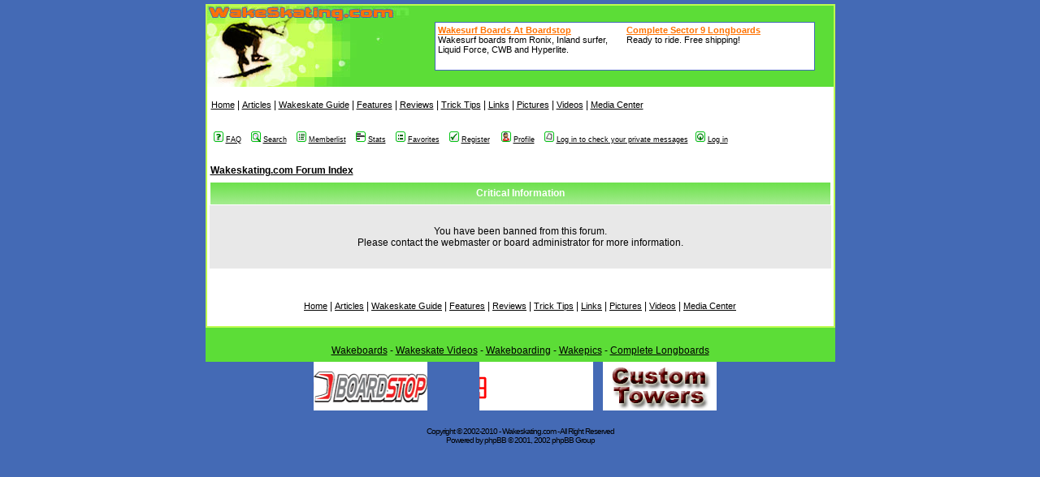

--- FILE ---
content_type: text/html
request_url: http://www.boardstop.com/dkatas/get_ads.php?client=10&lmt=1769291025&format=banner&output=html&url=http%3A%2F%2Fwww.wakeskating.com%2Fforum%2Ffavorites.php%3Fsid%3D82ca5460b1d33bee523ce95df3707d72&color_bg=FFFFFF&color_text=000000&color_link=FF7200&color_url=5CDD37&color_border=426BB5&u_h=720&u_w=1280&u_ah=720&u_aw=1280&u_cd=24&u_his=2
body_size: 1269
content:
<!-- Boardstop Text Ads //--><table style="border: 1px; border-style: solid; border-color: 426BB5; background-color: FFFFFF" width="468" height="60"><tr><td valign="top" width="50%" style="font-family: Verdana, Arial, sans-serif; font-size: 8pt; color: 000000" align="left"><a href="http://www.boardstop.com/dkatas/adclick.php?adid=64&client=10&dest=http%3A%2F%2Fwww.boardstop.com%2Findex.php%3FcPath%3D23%26ref%3D10"  onMouseOver="window.status='Wakesurf Boards At Boardstop'; return true;" onMouseOut="window.status=''; return true;" style="color: FF7200; font-weight:bold; size:11pt" target="_top">Wakesurf Boards At Boardstop</a><br />Wakesurf boards from Ronix, Inland surfer, Liquid Force, CWB and Hyperlite.</td><td valign="top" width="50%" style="font-family: Verdana, Arial, sans-serif; font-size: 8pt; color: 000000" align="left"><a href="http://www.boardstop.com/dkatas/adclick.php?adid=113&client=10&dest=http%3A%2F%2Fwww.completeskateboarddecks.com%2FSector-9%2F%3Fref%3D10"  onMouseOver="window.status='Complete Sector 9 Longboards'; return true;" onMouseOut="window.status=''; return true;" style="color: FF7200; font-weight:bold; size:11pt" target="_top">Complete Sector 9 Longboards</a><br />Ready to ride.  Free shipping!</td></tr></table>

--- FILE ---
content_type: text/html; charset=utf-8
request_url: https://www.google.com/recaptcha/api2/aframe
body_size: 269
content:
<!DOCTYPE HTML><html><head><meta http-equiv="content-type" content="text/html; charset=UTF-8"></head><body><script nonce="xXo3aqfSXqXTJGENYDaNMQ">/** Anti-fraud and anti-abuse applications only. See google.com/recaptcha */ try{var clients={'sodar':'https://pagead2.googlesyndication.com/pagead/sodar?'};window.addEventListener("message",function(a){try{if(a.source===window.parent){var b=JSON.parse(a.data);var c=clients[b['id']];if(c){var d=document.createElement('img');d.src=c+b['params']+'&rc='+(localStorage.getItem("rc::a")?sessionStorage.getItem("rc::b"):"");window.document.body.appendChild(d);sessionStorage.setItem("rc::e",parseInt(sessionStorage.getItem("rc::e")||0)+1);localStorage.setItem("rc::h",'1769291026329');}}}catch(b){}});window.parent.postMessage("_grecaptcha_ready", "*");}catch(b){}</script></body></html>